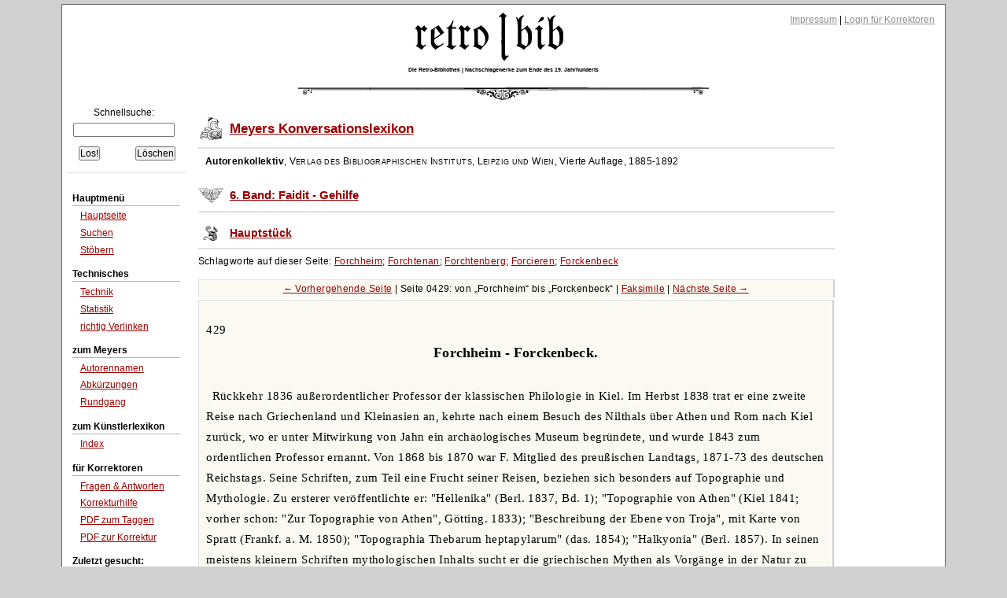

--- FILE ---
content_type: text/html;charset=UTF-8
request_url: https://www.retrobibliothek.de/retrobib/seite.html?id=105871
body_size: 6498
content:














<!DOCTYPE html PUBLIC "-//W3C//DTD XHTML 1.0 Strict//EN" "http://www.w3.org/TR/xhtml1/DTD/xhtml1-strict.dtd">






<html xmlns="http://www.w3.org/1999/xhtml" xml:lang="de" lang="de">

    <head>
        <title>retro|bib - Seite aus Meyers Konversationslexikon: Forchheim - Forckenbeck</title>

        





<meta http-equiv="Content-type" content="text/html; charset=UTF-8" />
<meta http-equiv="Content-Language" content="de" />
<meta name="robots" content="index,follow" />
<meta name="author" content="Christian Aschoff" />
<meta name="description" content="Retrodigitalisierte Nachschlagewerke um 1900 mit Volltextsuche und Faksimile" />
<meta name="language" content="de" />

    
        <meta name="keywords" content="Forchtenberg, Forckenbeck, Forchtenan, Forchheim, Forcieren" />
    
    

<link rel="shortcut icon" type="image/x-icon" href="/retrobib/images/rb.ico" />




<link href="/retrobib/css/retrobib.css" rel="stylesheet" type="text/css" />
<!--[if lte IE 7]>
        <link href="/retrobib/css/patches/retrobib_patch.css" rel="stylesheet" type="text/css" />
<![endif]-->





    <script src="/retrobib/javascripts/prototype.js" type="text/javascript"></script>
    <script src="/retrobib/javascripts/scriptaculous.js?load=effects,controls" type="text/javascript"></script>


    </head>

    <body>
        
        


        

        <div id="page_margins">
            <div id="page">

                

<div id="header">
    <div id="topnav">
        
        <a class="skip" href="#navigation" title="skip link">Skip to the navigation</a><span class="hideme">.</span>
        <a class="skip" href="#content" title="skip link">Skip to the content</a><span class="hideme">.</span>
        
        <span>
            <a href="/retrobib/impressum.html">Impressum</a> |
            
                
                    <a href="/retrobib/login.html">Login für Korrektoren</a>
                
                
            
        </span>
    </div>
    <img src="/retrobib/images/zierrat/logo.png" alt="retro|bib" title="retro|bib" width="226" height="61" />
    <h1 class="small">Die Retro-Bibliothek | Nachschlagewerke zum Ende des 19. Jahrhunderts</h1>
</div>


                


<div id="nav">
    <div id="nav_main"></div>
</div>               



                
                <div id="main">

                    


<div id="col1">
    <div id="col1_content" class="clearfix">
        
        <a id="navigation" name="navigation"></a>

        

<div class="suchfeld">
    <form action="/retrobib/suchtreffer.html" accept-charset="UTF-8">
        <table>
            <caption>Schnellsuche:</caption>
            
                
                
                
                    <tr>
                        <td colspan="2" class="center"><input class="sucheingabe" type="text" name="suchtext" id="suchtext" /></td>
                    </tr>
                    <tr>
                        <td><input type="submit" value="Los!" /></td>
                        <td class="alignright"><input type="reset" value="Löschen" /></td>
                    </tr>
                
            
        </table>
    </form>
</div>


    <div id="autocomplete_choices" class="autocomplete"></div>
    <script type="text/javascript">
        // <![CDATA[
           new Ajax.Autocompleter("suchtext", "autocomplete_choices", "/retrobib/suggest.txt", {});
        // ]]>
    </script>

        

<div class="hauptmenue">
    <ul>
        <li class="hauptmenueheadline">Hauptmenü</li>
        <li><a href="/retrobib/index.html">Hauptseite</a></li>
        <li><a href="/retrobib/suche.html">Suchen</a></li>
        <li class="ohnebottom"><a href="/retrobib/stoebern.html">Stöbern</a></li>

        <li class="hauptmenueheadline">Technisches</li>
        <li><a href="/retrobib/technik.html">Technik</a></li>
        <li><a href="/retrobib/statistik.html">Statistik</a></li>
        <li class="ohnebottom"><a href="/retrobib/verlinken.html">richtig Verlinken</a></li>

        <li class="hauptmenueheadline">zum Meyers</li>
        <li><a href="/retrobib/meyers/autorennamen.html">Autorennamen</a></li>
        <li><a href="/retrobib/meyers/abkuerzungen.html">Abkürzungen</a></li>
        <li class="ohnebottom"><a href="/retrobib/meyers/meyers_fakten_und_zahlen.html">Rundgang</a></li>

        <li class="hauptmenueheadline">zum Künstlerlexikon</li>
        <li class="ohnebottom"><a href="/retrobib/kuenstler/index_kuenstler_AE.html">Index</a></li>

        <li class="hauptmenueheadline">für Korrektoren</li>
        
        <li><a href="/retrobib/korrektur_faq.html">Fragen &amp; Antworten</a></li>
        <li><a href="/retrobib/korrektur_hilfe.html">Korrekturhilfe</a></li>
        <li><a href="/retrobib/downloads/Anleitung_Taggen.pdf">PDF zum Taggen</a></li>
        <li class="ohnebottom"><a href="/retrobib/downloads/Anleitung_MacOsX.pdf">PDF zur Korrektur</a></li>
        
        
            <li class="hauptmenueheadline">Zuletzt gesucht:</li>
            
                <li><a href="/retrobib/suchtreffer.html?suchtext=kÃ¶rperbau der schafe">kÃ¶rperbau der schaf[...]</a></li>
            
                <li><a href="/retrobib/suchtreffer.html?suchtext=Bunker">Bunker</a></li>
            
                <li><a href="/retrobib/suchtreffer.html?suchtext=Ostrowskaja">Ostrowskaja</a></li>
            
                <li><a href="/retrobib/suchtreffer.html?suchtext=Handel Deutschlands">Handel Deutschlands</a></li>
            
                <li><a href="/retrobib/suchtreffer.html?suchtext=Aktiniene">Aktiniene</a></li>
            
                <li><a href="/retrobib/suchtreffer.html?suchtext=einjsgen">einjsgen</a></li>
            
                <li><a href="/retrobib/suchtreffer.html?suchtext=Mﾁ0ﾇ1ﾁ0ﾆ4nnerstadt">Mﾁ0ﾇ1ﾁ0ﾆ4nnerstadt</a></li>
            
                <li><a href="/retrobib/suchtreffer.html?suchtext=kassongo">kassongo</a></li>
            
                <li><a href="/retrobib/suchtreffer.html?suchtext=poetisch">poetisch</a></li>
            
                <li><a href="/retrobib/suchtreffer.html?suchtext=Gürzenich">Gürzenich</a></li>
            
        
    </ul>
</div>
 
    </div>
</div>



                    






                    
                    <div id="col3">
                        <div id="col3_content" class="clearfix">
                            
                            <a id="content" name="content"></a>
                            








                            
                            
                                <div class="werk">
                                    <h4><a href="/retrobib/stoebern.html?werkid=100149">Meyers Konversationslexikon</a></h4>
                                    
                                    <p class="block">
                                        <em class="author">Autorenkollektiv</em>,
                                        <em class="publisher">Verlag des Bibliographischen Instituts, Leipzig und Wien</em>,
                                        <em class="issued">Vierte Auflage, 1885-1892</em>
                                    </p>
                                    
                                </div>
                            
                            

                            
                            
                                <div class="band">
                                    <h5><a href="/retrobib/stoebern.html?bandid=100154">6. Band: Faidit - Gehilfe</a></h5>
                                    
                                    
                                    
                                </div>
                            
                            

                            
                            
                                <div class="teil">
                                    <h6><a href="/retrobib/stoebern.html?teilid=105442#a_105442">Hauptstück</a></h6>
                                    
                                    
                                </div>
                            
                            

                            
                            
                                <div class="seite">
                                    
                                    
                                        <p>
                                            Schlagworte auf dieser Seite:
                                            
                                            
                                            <a href="/retrobib/seite.html?id=105871#Forchheim">Forchheim</a>; <a href="/retrobib/seite.html?id=105871#Forchtenan">Forchtenan</a>; <a href="/retrobib/seite.html?id=105871#Forchtenberg">Forchtenberg</a>; <a href="/retrobib/seite.html?id=105871#Forcieren">Forcieren</a>; <a href="/retrobib/seite.html?id=105871#Forckenbeck">Forckenbeck</a>
                                        </p>
                                    
                                    
                                    
                                    
                                    
                                    
                                    
                                    
                                    
                                    <p class="pagenavigationtop">
                                        
                                            <a href="/retrobib/seite.html?id=105870">← Vorhergehende Seite</a> |
                                        
                                        Seite 0429: 
                                        
                                            
                                                von <q>Forchheim</q>
                                                bis <q>Forckenbeck</q>
                                            
                                            
                                        
                                        
                                            
                                            
                                                
                                                    | <a href="/retrobib/seite.html?id=105871&amp;imageview=true">Faksimile</a>
                                                
                                                
                                            
                                        
                                        
                                        
                                            | <a href="/retrobib/seite.html?id=105872">Nächste Seite →</a>
                                        
                                    </p>
                                </div>
                                

                                
                                
                                    
                                        
                                            
                                                
                                                
                                                    <div class="seiteninhalt floatbox slidebox">
                                                        <p class="seitenzahl">429</p>
<h1 class="seitenkopf">Forchheim - Forckenbeck.</h1>
<p class="artikel">Rückkehr 1836 außerordentlicher Professor der klassischen Philologie in Kiel. Im Herbst 1838 trat er eine zweite Reise nach Griechenland und Kleinasien an, kehrte nach einem Besuch des Nilthals über Athen und Rom nach Kiel zurück, wo er unter Mitwirkung von Jahn ein archäologisches Museum begründete, und wurde 1843 zum ordentlichen Professor ernannt. Von 1868 bis 1870 war F. Mitglied des preußischen Landtags, 1871-73 des deutschen Reichstags. Seine Schriften, zum Teil eine Frucht seiner Reisen, beziehen sich besonders auf Topographie und Mythologie. Zu ersterer veröffentlichte er: &quot;Hellenika&quot; (Berl. 1837, Bd. 1); &quot;Topographie von Athen&quot; (Kiel 1841; vorher schon: &quot;Zur Topographie von Athen&quot;, Götting. 1833); &quot;Beschreibung der Ebene von Troja&quot;, mit Karte von Spratt (Frankf. a. M. 1850); &quot;Topographia Thebarum heptapylarum&quot; (das. 1854); &quot;Halkyonia&quot; (Berl. 1857). In seinen meistens kleinern Schriften mythologischen Inhalts sucht er die griechischen Mythen als Vorgänge in der Natur zu erweisen. Hierher gehören: &quot;Achill&quot; (Kiel 1853), worin er den Krieg vor Troja als den winterlichen Kampf der Elemente in jener Gegend erklärt; &quot;Die Gründung Roms&quot; (das. 1868); &quot;Daduchos, Einleitung in das Verständnis der hellenischen Mythen, Mythensprache und mythischen Bauten&quot; (das. 1875); &quot;Das Erechtheion&quot; (das. 1879); &quot;Die Wanderungen der Inachostochter Io&quot; (das. 1880); &quot;Erklärung der Ilias, auf Grund der in der beigegebenen Originalkarte von Spratt und F. dargestellten topischen und physischen Eigentümlichkeiten der troischen Ebene&quot; (das. 1884) und verschiedene Aufsätze, wie: &quot;Über den Ursprung der Mythen&quot; (im &quot;Philologus&quot;, 1860), &quot;Die Argonauten&quot; (in &quot;Nord und Süd&quot; 1874), &quot;Die Gigantomachie&quot; (in der &quot;Allgemeinen Zeitung&quot;, Mai 1881) u. a. Außerdem sind zu erwähnen: &quot;Die Athener und Sokrates oder die Gesetzlichen und die Revolutionäre&quot; (Berl. 1837); &quot;Die kyklopischen Mauern&quot; (Kiel 1847); &quot;Landwirtschaftliche Mitteilungen aus dem Altertum&quot; (das. 1856); &quot;Über die Reinheit der Baukunst&quot; (Hamb. 1856); &quot;Das Schöne ist schwer&quot; (Kiel 1863); &quot;Aristoteles und die exoterischen Reden&quot; (das. 1864); &quot;Mykenä und der Ursprung der mykenischen Funde&quot; (das. 1881) u. a.</p>
<p class="artikel"><a id="Forchheim" name="Forchheim"></a><em class="schlagwort">Forchheim</em>, Stadt im bayr. Regierungsbezirk Oberfranken, 30 km südöstlich von Bamberg, an der Mündung der Wiesent in die Regnitz, 263 m ü. M., an der Linie München-Ingolstadt-Bamberg der Bayrischen Staatsbahn und am Ludwigskanal, ist Sitz eines Bezirksamts und eines Amtsgerichts, hat ein altes Schloß, eine kath. Pfarrkirche im gotischen Stil (mit Gemälden von Michael Wohlgemuth aus dem Leben des heil. Martin und Skulpturen von Veit Stoß), ein Rathaus mit großem Saal, mehrere Pfründnerhäuser, Gerberei, bedeutende Weberei, eine Papierfabrik, eine optische Glasschleiferei, Ölfarbenfabrik, einen Folienhammer, Bierbrauerei, Obst-, Hopfen- und Spargelbau, einen Kanalhafen, einen bedeutenden Kirschenmarkt und (1880) 4514 Einw. (darunter 800 Protestanten und 216 Juden). Nordöstlich von der Stadt auf einem Hügel das Jagdschloß Jägersburg, früher Besitztum der Reisenden Gebrüder v. Schlagintweit. - F. kommt bereits im 9. Jahrh. als karolingische Pfalz Foracheim vor, in welcher Karl d. Gr. sowie spätere Kaiser öfters verweilten. Auch wurden seit dem 9. Jahrh. viele Reichstage hier gehalten. In F. wurden Ludwig das Kind 900 und Konrad I. 911 zu deutschen Königen gewählt. Auf dem hier 1077 abgehaltenen Reichstag wurde Kaiser Heinrich IV. entsetzt und an seiner Stelle Rudolf von Schwaben gewählt. Heinrich II. hatte die Reichsdomäne F. mit einem umfangreichen Gebiet 1007 dem Bistum Bamberg geschenkt, dem sie Heinrich III. wieder entzog, Heinrich IV. 1062 jedoch zurückgab. 1552 litt die Stadt durch die Brandschatzungen des Markgrafen Albrecht Alcibiades. Im Dreißigjährigen Krieg verteidigte sie sich mit Glück. 1802 kam sie an Bayern. Die Festungswerke wurden 1838 geschleift. Bei F. 7. Aug. 1796 siegreiches Gefecht der Franzosen gegen die Österreicher. Vgl. Hübsch, Chronik der Stadt F. (Nürnb. 1867).</p>
<p class="artikel"><a id="Forchtenan" name="Forchtenan"></a><em class="schlagwort">Forchtenan</em> (Fraknó), Markt im ungar. Komitat Ödenburg, mit einem Servitenkloster und 845 Einw. Dabei auf steilem Felsen das uralte, seit 1622 den Fürsten Esterházy gehörige befestigte Ritterschloß Forchtenstein mit Zeughaus und fürstlichem Familienarchiv.</p>
<p class="artikel"><a id="Forchtenberg" name="Forchtenberg"></a><em class="schlagwort">Forchtenberg</em>, Stadt im württemberg. Jagstkreis, Oberamt Öhringen, am Einfluß der Kupfer in den Kocher, mit großem Gips- und Sandsteinbruch und (1885) 1052 evang. Einwohnern. Dabei auf einem Berg die Ruine eines Schlosses.</p>
<p class="artikel"><a id="Forcieren" name="Forcieren"></a><em class="schlagwort">Forcieren</em> (franz., spr. -ßieren), zwingen, erzwingen, mit Gewalt nehmen; auch etwas mit Force betreiben, übertreiben; Forciertheit, gewaltsam übertriebenes und gezwungenes Thun und Wesen.</p>
<p class="artikel"><a id="Forckenbeck" name="Forckenbeck"></a><em class="schlagwort">Forckenbeck</em>, Max von, deutscher Staatsmann, geb. 21. Okt. 1821 zu Münster, studierte 1839-42 in Gießen und Berlin Rechts- und Staatswissenschaften und trat 1847 in den Staatsjustizdienst. 1848 beteiligte er sich an der politischen Bewegung und wurde Vorsitzender des Demokratisch-Konstitutionellen Vereins in Breslau. 1849 ließ er sich als Rechtsanwalt in Elbing nieder. Dort wirkte er zugleich als Stadtverordneter und später als Vertreter der Stadt beim Kreistag. 1858 von dem Wahlbezirk Mohrungen in das Abgeordnetenhaus gewählt, blieb er bis 1873 ununterbrochen Mitglied desselben. Während der Konfliktszeit 1862-66 hervorragendes Mitglied der Fortschrittspartei, war er Referent der Budgetkommission über das Militärbudget und rechtfertigte in seinen ausführlichen Berichten die Nichtgenehmigung der Armeereorganisation und die Streichung der dafür geforderten Geldmittel. 1866 aber half er die nationalliberale Partei begründen und trug zur Versöhnung der Landtagsmajorität mit der Regierung wesentlich bei, zumal als er nach Grabows Verzicht im August 1866 zum Präsidenten des Abgeordnetenhauses gewählt worden war. Dieses Amt bekleidete er, bis er 1873 zum Oberbürgermeister von Breslau gewählt und von dieser Stadt zu ihrem Vertreter im Herrenhaus ernannt wurde. Da F. durch richtigen Takt, Ruhe und strenge Unparteilichkeit sich als Präsident allgemeine Achtung erworben, auch durch stetes Einvernehmen mit der Regierung den Fortgang der Verhandlungen und das Zustandekommen wichtiger Beschlüsse gefördert und dabei staatsmännisches Geschick bewiesen hatte, so ward er 9. Febr. 1874 an Simsons Stelle zum Präsidenten des Reichstags, dem er seit 1867 angehörte, gewählt. Dieses Amt bekleidete er bis 1879 zu allgemeiner Zufriedenheit der Parteien, so daß er auch, nachdem die Liberalen 1878 die Majorität verloren hatten, wieder gewählt wurde. Da er sich indes mit der neuen Majorität 1879 bei den Zolltarifen handlungen in entschiedenem Widerspruch befand, legte er 20. Mai 1879 das Reichstagspräsidium nieder. Doch behielt er auch bei den nächsten Reichstagswahlen sein Mandat, schied aber 1881 mit den Sezessionisten aus der nationalliberalen Fraktion aus und</p>

                                                    </div>
                                                
                                            
                                        
                                    
                                    
                                
                                

                                <div class="seite">
                                    
                                    <p class="pagenavigationbottom">
                                        
                                            <a href="/retrobib/seite.html?id=105870">← Vorhergehende Seite</a> |
                                        
                                        Seite 0429: 
                                        
                                            
                                                von <q>Forchheim</q>
                                                bis <q>Forckenbeck</q>
                                            
                                            
                                        
                                        
                                            
                                            
                                                
                                                    | <a href="/retrobib/seite.html?id=105871&amp;imageview=true">Faksimile</a>
                                                
                                                
                                            
                                        
                                        
                                        
                                            | <a href="/retrobib/seite.html?id=105872">Nächste Seite →</a>
                                        
                                    </p>
                                </div>
                            

                        </div>
                        
                        
                        <div id="ie_clearing">&nbsp;</div>
                    </div>
                    

                </div>
                

                


<div id="footer">
  22.01.2026 18:36
| 8160/9
| Layout based on Dirk Jesse's <a href="http://www.yaml.de/">↑ YAML</a> 
| <a href="/retrobib/technik.html#versionen">v3.11.00</a>
| Betreut von 2001-2026 durch <a href="mailto:caschoff@mac.com">Christian Aschoff</a> &amp; 48 Helfer
| <a href="http://validator.w3.org/check?uri=referer">XHTML</a> 
| <a href="http://jigsaw.w3.org/css-validator/check/referer">CSS</a>
</div>



            </div>
        </div>
        
        

    </body>

</html>
